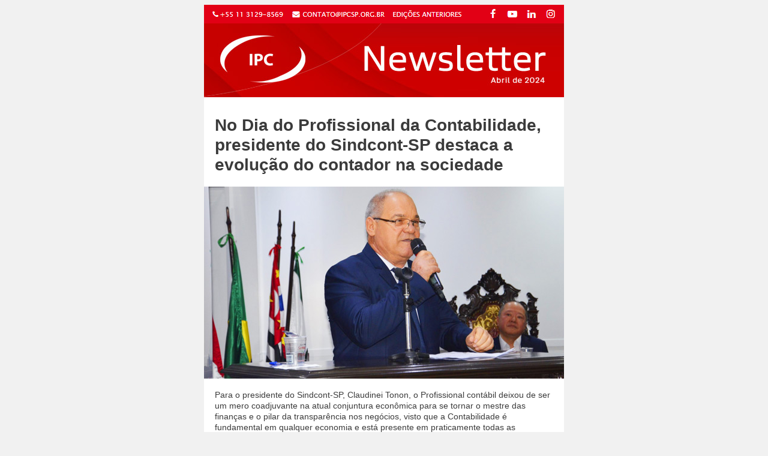

--- FILE ---
content_type: text/html
request_url: http://mkt.ipcsp.org.br/newsletter/2024/04/index.html
body_size: 5405
content:
<!DOCTYPE HTML>
<html>
<head>
<meta http-equiv="Content-Type" content="text/html; charset=utf-8">
<title>IPC – Instituto Paulista de Contabilidade</title>
<meta name="viewport" content="width=device-width, initial-scale=1.0" />
<style>
body {
	background-color:#f1f1f1;
}
@media screen and (max-width: 620px) {
 .t01_foto, .t01_txt {
 width:49%;
}
}
@media screen and (max-width: 600px) {
 .t01_foto, .t01_txt {
 width:100%;
}
 .t02, .t03 {
 width:100%;
}
 .t03 {
 padding-top:20px;
}
}
@media screen and (max-width: 480px) {
 .table {
 display: block;
 position: relative;
 width: 100% !important;
 -webkit-box-sizing: border-box;
 -moz-box-sizing: border-box;
 box-sizing: border-box;
}
 .table thead, .table tbody, .table th, .table td, .table tr {
/* display: block; */
}
.celula{
	display:none;
}
.table td {
 width:100% !important;
 -webkit-box-sizing: border-box;
 -moz-box-sizing: border-box;
 box-sizing: border-box;
 display: block;
}
.table td.II {
 display:none;
}
.table td a, .table td img {
 width:100% !important;
 height:auto !important;
 -webkit-box-sizing: border-box !important;
 -moz-box-sizing: border-box !important;
 box-sizing: border-box !important;
}
.table td img.shim {
 height:10px !important;
}
.btmais{
	display:none;
}
.entidades{
	width:100%;
}
.entidades img{
	width:100%;
	height:auto !important;
}
.cell{
	display:none;
}
.not2 td, .rodtd{
	width:100%;
	display:block;
}
.rod_dados{
	width:300px;
	margin:0 auto;
	margin-bottom:40px;	
}
.logorod{
	width:201px;
	display:block;
	margin:0 auto;
}
.shim{
	/*display:none;*/
}
}
</style>
<script>
function EscondeLink(){
	document.getElementById('link_topo').style.display="none";
	document.getElementById('link_topo2').style.display="none";
}
</script>
</head>

<body onload="EscondeLink()" style="background-color:#f1f1f1">

<!--[if (gte mso 9) | (lt IE 8)]>
		<table cellpadding="0" cellspacing="0" border="0" width="600" align="center"><tr><td>
	<![endif]-->
<table style="width:100%; max-width:600px;" border="0" align="center" cellpadding="0" cellspacing="0">
  <tr>
    <td style="border-top:0;"><table style="width:100%;" border="0" align="center" cellpadding="0" cellspacing="0">
  <tr id="link_topo" style="font-size: 11px; color: #555555; font-family:Tahoma, Geneva, sans-serif;" >
          <td height="25" align="center" valign="top"> Não consegue visualizar  esta newsletter? <a href="http://mkt.ipcsp.org.br/newsletter/2024/04/index.html" style="-webkit-text-size-adjust: none; color: #2b4e72;">Clique aqui</a>. </td>
  </tr>
        <tr>
          <td bgcolor="#FFFFFF"><table width="100%" border="0" cellspacing="0" cellpadding="0">
              <tr>
                <td width="100%" bgcolor="#E20015">
                
                
                <table width="139" border="0" align="left" cellpadding="0" cellspacing="0">
                  <tr>
                    <td><img width="139" src="http://mkt.ipcsp.org.br/newsletter/2023/12/imagens/cabTXT1.png" style="display:block; border:0;" border="0"></td>
                  </tr>
                </table>
                
                
                  <table width="168" border="0" align="left" cellpadding="0" cellspacing="0">
                  <tr>
                    <td><a href="mailto:contato@ipcsp.org.br"><img width="168" src="http://mkt.ipcsp.org.br/newsletter/2023/12/imagens/cabTXT2.png" style="display:block; border:0;" border="0"></a></td>
                  </tr>
                </table>
                
                
                <table width="129" border="0" align="left" cellpadding="0" cellspacing="0">
                  <tr>
                    <td><a href="https://ipcsp.org.br/newsletter-ipc" target="_blank"><img width="129" src="http://mkt.ipcsp.org.br/newsletter/2023/12/imagens/cabTXT3.png" style="display:block; border:0;" border="0"></a></td>
                  </tr>
                </table>
                
                
                <table width="133" border="0" align="right" cellpadding="0" cellspacing="0">
                  <tr>
                    <td><img src="http://mkt.ipcsp.org.br/newsletter/2023/12/imagens/redes.png" width="133" border="0" usemap="#Map" style="display:block; border:0;"></td>
                  </tr>
                </table>                
                
                
                </td>
              </tr>

              <tr>
                <td valign="top"><img src="http://mkt.ipcsp.org.br/newsletter/2024/04/imagens/cab.jpg" style="display:block; border:0; width:100%;" border="0"></td>
              </tr>
              
              <tr><td bgcolor="#FFFFFF">
              
              <table width="94%" border="0" align="center" cellpadding="0" cellspacing="0">
              <tr>
                <td height="30">&nbsp;</td>
              </tr>
              <tr>
                <td><a href="https://ipcsp.org.br/durante-a-comemoracao-do-dia-do-profissional-da-contabilidade-claudinei-tonon-presidente-do-sindcont-sp-destacou-que-o-contador-evoluiu-de-uma-figura-secundaria-para-se-tornar-fundamental-nas-finan/" target="_blank" style="text-decoration:none; display:block; color:#5d5c5c; font-family:Tahoma, Geneva, sans-serif; font-size:28px; line-height:1.2; color:#3b3b3b; display:block; text-decoration:none;"><strong>No Dia do Profissional da Contabilidade, presidente do Sindcont-SP destaca a evolução do contador na sociedade</strong></a>
                </td>
              </tr>
              <tr>
                <td height="20">&nbsp;</td>
              </tr>
            </table></td></tr>
              <tr>
                <td valign="top"><a href="https://ipcsp.org.br/durante-a-comemoracao-do-dia-do-profissional-da-contabilidade-claudinei-tonon-presidente-do-sindcont-sp-destacou-que-o-contador-evoluiu-de-uma-figura-secundaria-para-se-tornar-fundamental-nas-finan/" target="_blank"   style="text-decoration:none; display:block;"> <img src="http://mkt.ipcsp.org.br/newsletter/2024/04/imagens/01.jpg" style="display:block; border:0; width:100%;" border="0"></a></td>
              </tr>
            </table>
            <br>
            <table width="94%" border="0" align="center" cellpadding="0" cellspacing="0">
              <tr>
                <td>
                <a href="https://ipcsp.org.br/durante-a-comemoracao-do-dia-do-profissional-da-contabilidade-claudinei-tonon-presidente-do-sindcont-sp-destacou-que-o-contador-evoluiu-de-uma-figura-secundaria-para-se-tornar-fundamental-nas-finan/" target="_blank"   style="font-family:Tahoma, Geneva, sans-serif; text-decoration:none; display:block; color:#3b3b3b; font-size:14px; line-height:1.3; text-decoration:none;">Para o presidente do Sindcont-SP, Claudinei Tonon, o Profissional contábil deixou de ser um mero coadjuvante na atual conjuntura econômica para se tornar o mestre das finanças e o pilar da transparência nos negócios, visto que a Contabilidade é fundamental em qualquer economia e está presente em praticamente todas as atividades humanas.<br>
                <br>
                <img src="http://mkt.ipcsp.org.br/newsletter/2024/04/imagens/bt_leia.gif" width="77" height="22" border="0" class="btmais">                </a>
                </td>
              </tr>
              <tr>
                <td height="30">&nbsp;</td>
              </tr>
              <tr>
                <td height="30"><table width="260" border="0" align="left" cellpadding="0" cellspacing="0" class="table not2">
                  <tr class="shim">
                    <td ><a href="https://ipcsp.org.br/a-importancia-do-alinhamento-de-valores-na-carreira-de-conselheiro/" target="_blank"  style="border:0;"><img src="http://mkt.ipcsp.org.br/newsletter/2024/04/imagens/02.jpg" style="display:block; border:0; width:100%;" border="0"></a></td>
                  </tr>
                  <tr>
                    <td height="10" valign="top">&nbsp;</td>
                  </tr>
                  <tr>
                    <td valign="top"><a href="https://ipcsp.org.br/a-importancia-do-alinhamento-de-valores-na-carreira-de-conselheiro/" target="_blank"  style="font-family:Tahoma, Geneva, sans-serif; text-decoration:none; display:block; color:#3b3b3b; font-size:14px; line-height:1.3;"><span style="font-size:18px; font-weight:bold; line-height:1.2; color:#3b3b3b; display:block;  font-family:Tahoma, Geneva, sans-serif;">A importância do alinhamento de valores na carreira de Conselheiro</span></a></td>
                  </tr>
                  <tr>
                    <td height="10" valign="top">&nbsp;</td>
                  </tr>
                  <tr>
                    <td width="260" valign="top"><a href="#"  style="border:0;"></a><a href="https://ipcsp.org.br/a-importancia-do-alinhamento-de-valores-na-carreira-de-conselheiro/" target="_blank"  style="font-family:Tahoma, Geneva, sans-serif; text-decoration:none; display:block; color:#3b3b3b; font-size:14px; line-height:1.3;">                      Explorar como entender e alinhar seus valores pessoais com sua atuação profissional pode contribuir para uma carreira mais autêntica e satisfatória. Que tal estudar exemplos de como valores pessoais podem influenciar decisões éticas e estratégicas em um conselho? <br>
                      <br>
                      <img src="http://mkt.ipcsp.org.br/newsletter/2024/04/imagens/bt_leia.gif" width="77" height="22" border="0" class="btmais"></a></td>
                  </tr>
                  <tr>
                    <td height="20" valign="top">&nbsp;</td>
                  </tr>
                </table>
                  <table width="260" border="0" align="right" cellpadding="0" cellspacing="0" class="table not2">
  <tr class="shim">
    <td ><a href="https://ipcsp.org.br/estrategia-de-negocios-e-sua-dificil-afericao/" target="_blank"   style="border:0;"><img src="http://mkt.ipcsp.org.br/newsletter/2024/04/imagens/03.jpg" style="display:block; border:0; width:100%;" border="0"></a></td>
  </tr>
  <tr class="shim">
    <td height="10">&nbsp;</td>
  </tr>
  <tr class="shim">
    <td><span style="font-size:18px; font-weight:bold; line-height:1.2; color:#3b3b3b; display:block;  font-family:Tahoma, Geneva, sans-serif;"><a href="https://ipcsp.org.br/estrategia-de-negocios-e-sua-dificil-afericao/" target="_blank"  style="font-size:18px; font-weight:bold; line-height:1.2; color:#3b3b3b; display:block;  font-family:Tahoma, Geneva, sans-serif; text-decoration:none;">Estratégia de negócios e sua difícil aferição</a></span></td>
  </tr>
  <tr class="shim">
    <td height="10">&nbsp;</td>
  </tr>                                      
                                      <tr>
                                        <td valign="top"><a   style="border:0;"></a><a href="https://ipcsp.org.br/estrategia-de-negocios-e-sua-dificil-afericao/" target="_blank"   style="font-family:Tahoma, Geneva, sans-serif; text-decoration:none; display:block; color:#3b3b3b; font-size:14px; line-height:1.3;">Ao se observar a dificuldade em ser avaliado nosso progresso no aprendizado de Estratégia de Negócios, podemos entender que isso ocorre devido à natureza abstrata e ampla do campo. Assim, Gildo Freire de Araujo, lista algumas iniciativas e providências que podem ajudar a avaliar e a desenvolver seu aprendizado. Confira.<br>
                      <br>
                      <img src="http://mkt.ipcsp.org.br/newsletter/2024/04/imagens/bt_leia.gif" width="77" height="22" border="0" class="btmais">
                                        </a>
                                        
                                        </td>
                                      
                                      </tr>
                </table></td>
              </tr>
<td height="20">&nbsp;</td>
              </tr>
              <tr>
                <td><table width="260" border="0" align="right" cellpadding="0" cellspacing="0" class="table not2">
                  <tr class="shim">
                    <td width="260" ><a href="https://ipcsp.org.br/valorizacao-transparencia-e-comprometimento-25-de-abril-dia-do-profissional-da-contabilidade/" target="_blank"><img src="http://mkt.ipcsp.org.br/newsletter/2024/04/imagens/04.jpg" style="display:block; border:0; width:100%;" border="0"></a><a href="#"  style="border:0;"></a></td>
                  </tr>
                </table>
                  <table width="260" border="0" align="left" cellpadding="0" cellspacing="0" class="table not2">
                    <tr class="shim">
                      <td><a href="https://ipcsp.org.br/valorizacao-transparencia-e-comprometimento-25-de-abril-dia-do-profissional-da-contabilidade/" target="_blank"  style="font-family:Tahoma, Geneva, sans-serif; text-decoration:none; display:block; color:#3b3b3b; font-size:14px; line-height:1.3;"><span style="font-size:16px; font-weight:bold; line-height:1.2; color:#3b3b3b; display:block;  font-family:Tahoma, Geneva, sans-serif;">Valorização, transparência e comprometimento – 25 de abril – Dia do Profissional da Contabilidade
</span></a><a href="#"  style="font-family:Tahoma, Geneva, sans-serif; text-decoration:none; display:block; color:#3b3b3b; font-size:14px; line-height:1.3;"></a></td>
                    </tr>
                    <tr class="shim">
                      <td height="10">&nbsp;</td>
                    </tr>
                    <tr>
                      <td  valign="top"><a href="#"  style="border:0;"></a><a href="https://ipcsp.org.br/valorizacao-transparencia-e-comprometimento-25-de-abril-dia-do-profissional-da-contabilidade/" target="_blank"  style="font-family:Tahoma, Geneva, sans-serif; text-decoration:none; display:block; color:#3b3b3b; font-size:12px; line-height:1.3;">O profissional da contabilidade tem se deparado com uma série de desafios inerentes à sua área de atuação, enfrentando obstáculos que testam sua resiliência. Em um cenário complexo de normas tributárias em constante mudança, legislação trabalhista intricada e exigências contábeis cada vez mais detalhadas, este profissional enfrenta um verdadeiro campo de batalha <br>
                        <br>
                        <img src="http://mkt.ipcsp.org.br/newsletter/2022/09/imagens/bt_leia.gif" width="77" height="22" border="0" class="btmais"></a><a href="#"  style="font-family:Tahoma, Geneva, sans-serif; text-decoration:none; display:block; color:#3b3b3b; font-size:14px; line-height:1.3;"></a></td>
                    </tr>
                </table></td>


            </table>
            <br />
            
            
            
            
            <table width="100%" border="0" cellspacing="0" cellpadding="0">
              <tr>
                <td width="100%" height="20" valign="top">&nbsp;</td>
              </tr>
    

            </table>            
            
            <table width="100%" border="0" cellspacing="0" cellpadding="0">
              <!--DEPOIMENTO-->   <!--        <tr>
                <td align="center" bgcolor="#242424">&nbsp;</td>
              </tr>
              <tr>
                <td align="center" bgcolor="#242424"><strong style="font-family:Tahoma, Geneva, sans-serif; color:#ffffff; font-size:17px; line-height:1.2;">Depoimento</strong></td>
              </tr>
              <tr>
                <td align="center" bgcolor="#242424">&nbsp;</td>
              </tr>
              <tr>
                <td bgcolor="#242424"><table width="92%" border="0" align="center" cellpadding="0" cellspacing="0">
                  <tr>
                    <td width="30%" valign="top" bgcolor="#242424"><img src="http://mkt.ipcsp.org.br/newsletter/2024/04/imagens/depoimento.jpg" style="display:block; width:100%"></td>
                    <td width="70%" valign="top" bgcolor="#242424"><span style="font-family:Tahoma, Geneva, sans-serif; font-size:12px; line-height:1.3; color:#ffffff; display:block;">Administrado por profissionais ligados às Entidades Contábeis, o IPC é de direito privado e se destina a assistir a comunidade dos profissionais da contabilidade no estado de São Paulo, nos campos educacional, cultural e de assistência social, promovendo integração entre a Sociedade e a comunidade contábil.<br /><br />
Não tem finalidade econômica ou lucrativa. Atua no suporte a convenções, capacitação profissional, educação continuada, seja presencial ou a distância. Participa em convênios com entidades públicas ou privadas, nas áreas de saúde, educacional, previdência privada etc., podendo inclusive conceder bolsas e captar recursos para as suas finalidades junto a entidades específicas. <br /><br />
Preparado para dar apoio, focando em educação continuada juntamente com as Entidades Contábeis, aos profissionais da contabilidade.
<strong> <br>
<br>
                      Claudio Avelino Mac-Knight Filippi, vice-diretor financeiro do IPC</strong></span></td>
                  </tr>
                </table></td>
              </tr>
              <tr>
                <td bgcolor="#242424">&nbsp;</td>
              </tr>-->
              <tr>
                <td bgcolor="#C40910">&nbsp;</td>
              </tr>
          </table>
            <table width="100%" border="0" cellspacing="0" cellpadding="0">
              <tr>
                <td width="100%" align="center" bgcolor="#E20015"><img src="http://mkt.ipcsp.org.br/newsletter/2024/04/imagens/rod.jpg" style="display:block; width:100%;" class="logorod"></td>
              </tr>
              <tr>
                <td align="center" bgcolor="#C40910" style="font-family:Tahoma, Geneva, sans-serif; font-size:8px; line-height:10px; color:#ffffff;">&nbsp;</td>
              </tr>
              <tr>
                <td align="center" bgcolor="#C40910" style="font-family:Arial, Helvetica, sans-serif; font-size:8px; line-height:10px; color:#ffffff;">IPC - Todos os direitos reservados © É proibida a reprodução de textos e fotos publicadas, mesmo citando a fonte, sem expressa autorização. <br>
                  Os artigos e matérias assinadas são de responsabilidade exclusiva dos seus autores.<br />
                  Jornalista Responsável: Suzamara Bastos. Conteúdo: SMB Comunicação.  Criação: <a href="http://www.acessabrasil.com.br" target="_blank" style="color:#ffffff;">Acessa Brasil</a></td>
              </tr>
              <tr>
                <td align="center" bgcolor="#C40910" style="font-family:Tahoma, Geneva, sans-serif; font-size:8px; line-height:10px; color:#ffffff;">&nbsp;</td>
              </tr>
              <tr id="link_topo3">
                <td align="center" bgcolor="#F1F1F1" style="padding:5px; font-size: 11px; color: #555555; font-family:Tahoma, Geneva, sans-serif;"><br>
                  Caso não queira mais receber esta newsletter, <a href="%UNSUBSCRIBELINK%" style="-webkit-text-size-adjust: none; color: #2b4e72;">clique aqui</a>. </td>
              </tr>
            </table></td>
  </tr>
</table></td>
  </tr>
</table>
<!--[if (gte mso 9) | (lt IE 8)]>
		</td></tr></table>
	<![endif]-->


<map name="Map"><area shape="rect" coords="96,2,122,29" href="https://www.instagram.com/ipcspoficial/?igshid=1rsn58hakgotr" target="_blank"><area shape="rect" coords="62,2,96,29" href="https://www.linkedin.com/company/ipc-instituto-paulista-de-contabilidade" target="_blank"><area shape="rect" coords="31,1,63,28" href="https://www.youtube.com/channel/UCviSK1W4d6BrOFFOlLw5t_A" target="_blank">
  <area shape="rect" coords="2,0,31,29" href="https://www.facebook.com/ipcspoficial/" target="_blank">
</map>
</body>
</html>
